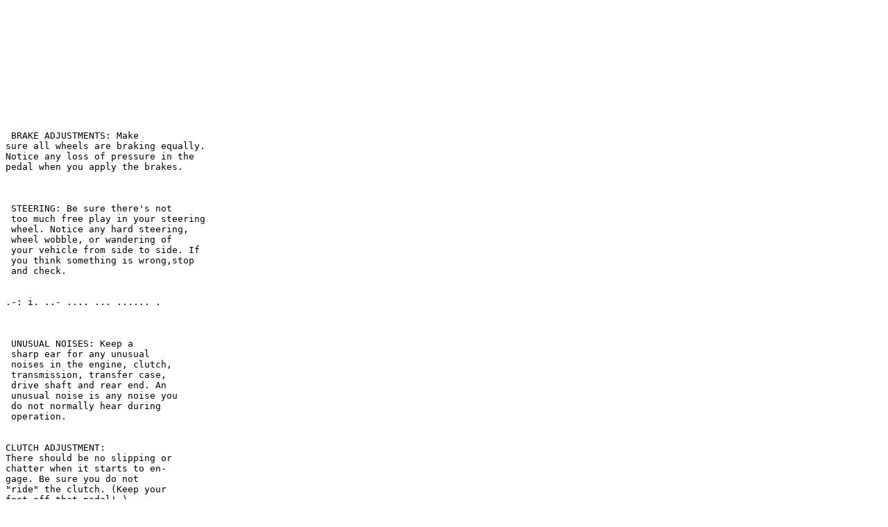

--- FILE ---
content_type: text/plain
request_url: https://ufdcimages.uflib.ufl.edu/UF/00/07/67/87/00054/5400009.txt
body_size: 1347
content:












 BRAKE ADJUSTMENTS: Make
sure all wheels are braking equally.
Notice any loss of pressure in the
pedal when you apply the brakes.



 STEERING: Be sure there's not
 too much free play in your steering
 wheel. Notice any hard steering,
 wheel wobble, or wandering of
 your vehicle from side to side. If
 you think something is wrong,stop
 and check.


.-: i. ..- .... ... ...... .



 UNUSUAL NOISES: Keep a
 sharp ear for any unusual
 noises in the engine, clutch,
 transmission, transfer case,
 drive shaft and rear end. An
 unusual noise is any noise you
 do not normally hear during
 operation.


CLUTCH ADJUSTMENT:
There should be no slipping or
chatter when it starts to en-
gage. Be sure you do not
"ride" the clutch. (Keep your
foot off that pedal!.)


ENGINE OPERATION: Be sure
your engine operates smoothly at
all times. Listen for any knocks
(valve knock or gas knock). Make
sure your engine is hitting on all
cylinders and is getting gas prop-
erly. Report any malfunction.


INSTRUMENTS: Instrument
check should be continuous
through the day. A casual glance at
the dashboard will tell you when
your vehicle is operating properly.
Instruments to check include oil
pressure, bat-gen, tachometer,
fuel, air pressure, temperature and
speedometer gages.

 
